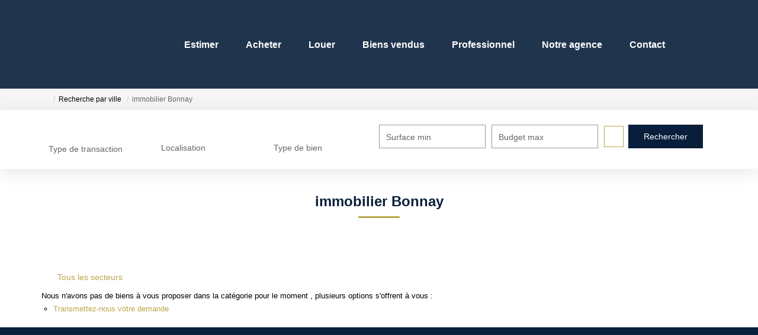

--- FILE ---
content_type: text/html; charset=UTF-8
request_url: https://www.immoflore.com/ville_bien/Bonnay_1___/immobilier-bonnay.html
body_size: 2337
content:
<!DOCTYPE html>
<html lang="en">
<head>
    <meta charset="utf-8">
    <meta name="viewport" content="width=device-width, initial-scale=1">
    <title></title>
    <style>
        body {
            font-family: "Arial";
        }
    </style>
    <script type="text/javascript">
    window.awsWafCookieDomainList = [];
    window.gokuProps = {
"key":"AQIDAHjcYu/GjX+QlghicBgQ/7bFaQZ+m5FKCMDnO+vTbNg96AF//FbQrryZ41JmkvmNlf9BAAAAfjB8BgkqhkiG9w0BBwagbzBtAgEAMGgGCSqGSIb3DQEHATAeBglghkgBZQMEAS4wEQQMRCz59vp0iNhOtmjPAgEQgDu7Gi1c9x0ZvmZ0glH5OKYbw1vi7zSf8f8+tH2YEckT5Z8I7bFwfywZ77EwIeMV8YtOGqFSnv6gclaiWg==",
          "iv":"CgAFrCJP3QAAA7Ie",
          "context":"5tvBeddC++/FlkNClXlnUVIlTNEptRcuZLvVVrNUQcxXbbBHBfr7wK5ohCimg8049x71gfWnUjQe0VAsQHdakM1L9uYshCZyJ8h141CyDLt9m8FvesH//g0bmBW3vv/0AtmIZiQLT20v2PdS0Qzmms3grcckRJlaJouUARGzIC8sUyodnFNFL4kItEmjaw+KJql9Z8CHMUnKkGwmLcovDuMb2Y1tf3j7YTGgOobiTbefULRnvIRcS5gmo+FPStJpc5s4kp+wMCuJutwkAaRvkflXDPYOrEc/dX/I6TBc/E3dy1RbtLJSewOQkP9K27UAfszek1a1lB/P/Ad2BmYcGzzyKdONmdJgFhh5fhY3Ch7Il4wU/7TWhoSGHn3OCEK5yKBFbWAVFaOTvPFhQluds2hABtSWdihTVcErz8ESzEwPUEtA/jCLqCFvLzlxyNrWqaoYSUjnfm2uCzv5grx958AbJMIRJWGNHhZY+PVU2sEnvIRuRMaeZ3Kl9niJga7/5paSiVc4dvjd0Xl0Xsglj5OBa4Hx0GP5cS744R//qMVQiPkepoyAinIAld3cjYP79OOVo5dw54/6ng8/cNOAm6D5PNzsr9tMN5Eph/qxvOejYc968gBx4QAchO+ViynDLAlJmYZXvYSdD5a4PDvxDZmgmBLFW34/Zd0tJVJJtXIvyIVa7PCQDPLoCqOv121Mnc/0krRV3A7Acjtk4y3XIOUTdH6l+NYh4j80LmD4PUnefnc2y8rF70BFON6NUAvRpPjtOVG63Ls5TVFVRGBCsVXRNLjoXuHijvrO9rOvjXc="
};
    </script>
    <script src="https://7813e45193b3.47e58bb0.eu-west-3.token.awswaf.com/7813e45193b3/28fa1170bc90/1cc501575660/challenge.js"></script>
</head>
<body>
    <div id="challenge-container"></div>
    <script type="text/javascript">
        AwsWafIntegration.saveReferrer();
        AwsWafIntegration.checkForceRefresh().then((forceRefresh) => {
            if (forceRefresh) {
                AwsWafIntegration.forceRefreshToken().then(() => {
                    window.location.reload(true);
                });
            } else {
                AwsWafIntegration.getToken().then(() => {
                    window.location.reload(true);
                });
            }
        });
    </script>
    <noscript>
        <h1>JavaScript is disabled</h1>
        In order to continue, we need to verify that you're not a robot.
        This requires JavaScript. Enable JavaScript and then reload the page.
    </noscript>
</body>
</html>